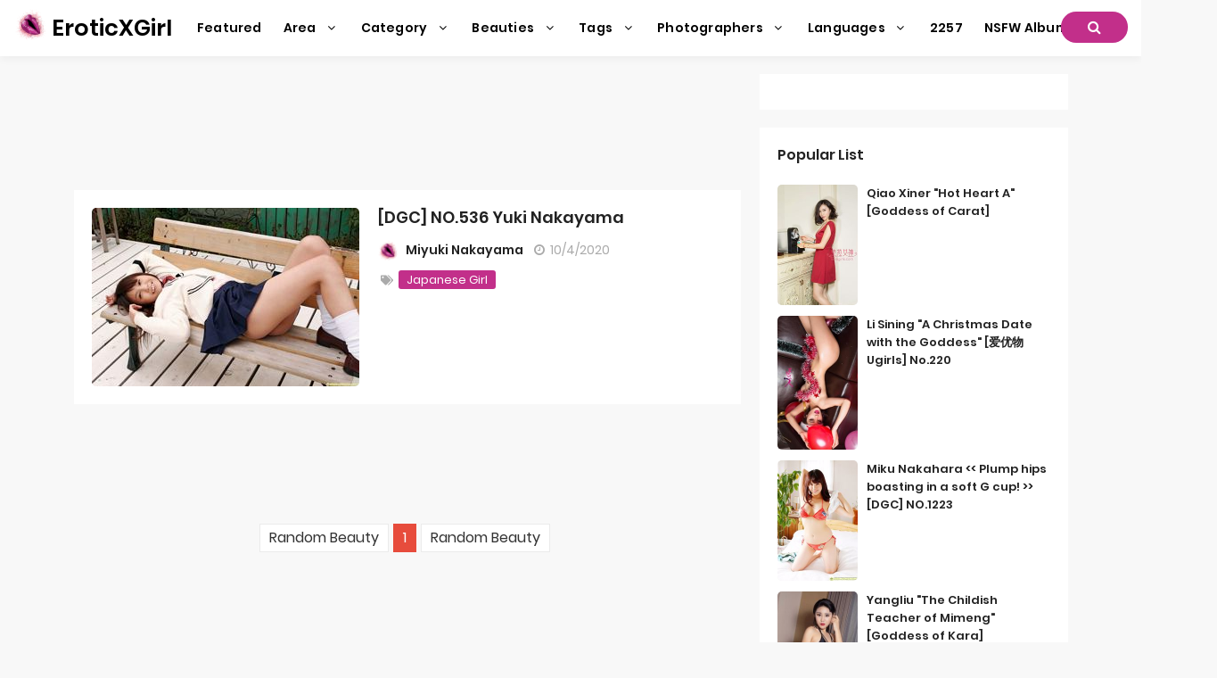

--- FILE ---
content_type: text/html; charset=utf-8
request_url: https://en.eroticxgirl.com/girl_galleries/4cpjnvu
body_size: 10384
content:


<!DOCTYPE html>
<html lang="en" prefix="og: https://ogp.me/ns#">
<head>
	<meta charset="utf-8">
		<meta name="viewport" content="width=device-width, initial-scale=1, shrink-to-fit=no">
	<meta name="theme-color" content="#ccebf6">
	<link rel="icon" href="https://res.eroticxgirl.com/eroticxgirl/favicon.ico" type="image/x-icon">
	<meta property="og:type" content="website">
	<meta property="og:site_name" content="EroticXGirl.Com">
	<title>Beauty: Miyuki Nakayama - Page 1,EroticXGirl Sexy Beauty Ultra HD Photo Album Collection</title>
        <meta property="og:title" content="Beauty: Miyuki Nakayama - Page 1,EroticXGirl Sexy Beauty Ultra HD Photo Album Collection">
	<link rel="alternate" hreflang="zh-cn" href="https://cn.eroticxgirl.com/girl_galleries/4cpjnvu"><link rel="alternate" hreflang="zh-tw" href="https://tw.eroticxgirl.com/girl_galleries/4cpjnvu"><link rel="alternate" hreflang="zh-hk" href="https://tw.eroticxgirl.com/girl_galleries/4cpjnvu"><link rel="alternate" hreflang="zh-sg" href="https://tw.eroticxgirl.com/girl_galleries/4cpjnvu"><link rel="alternate" hreflang="en" href="https://en.eroticxgirl.com/girl_galleries/4cpjnvu"><link rel="alternate" hreflang="ja" href="https://ja.eroticxgirl.com/girl_galleries/4cpjnvu"><link rel="alternate" hreflang="ko" href="https://ko.eroticxgirl.com/girl_galleries/4cpjnvu"><link rel="alternate" hreflang="ru" href="https://ru.eroticxgirl.com/girl_galleries/4cpjnvu"><link rel="alternate" hreflang="de" href="https://de.eroticxgirl.com/girl_galleries/4cpjnvu"><link rel="alternate" hreflang="fr" href="https://fr.eroticxgirl.com/girl_galleries/4cpjnvu"><link rel="alternate" hreflang="es" href="https://es.eroticxgirl.com/girl_galleries/4cpjnvu"><link rel="alternate" hreflang="pt" href="https://pt.eroticxgirl.com/girl_galleries/4cpjnvu"><link rel="alternate" hreflang="it" href="https://it.eroticxgirl.com/girl_galleries/4cpjnvu"><link rel="alternate" hreflang="nl" href="https://nl.eroticxgirl.com/girl_galleries/4cpjnvu"><link rel="alternate" hreflang="pl" href="https://pl.eroticxgirl.com/girl_galleries/4cpjnvu"><link rel="alternate" hreflang="id" href="https://id.eroticxgirl.com/girl_galleries/4cpjnvu"><link rel="alternate" hreflang="th" href="https://th.eroticxgirl.com/girl_galleries/4cpjnvu"><link rel="alternate" hreflang="vi" href="https://vi.eroticxgirl.com/girl_galleries/4cpjnvu"><link rel="alternate" hreflang="x-default" href="https://en.eroticxgirl.com/girl_galleries/4cpjnvu">
	<meta name="keywords" content="Beauty[Miyuki Nakayama],EroticXGirl Sexy Beauty Ultra HD Photo Album Collection">
	<meta name="description" content="Beauty[Miyuki Nakayama] - Page 1,EroticXGirl Sexy Beauty Ultra HD Photo Album Collection">
<meta property="og:description" content="Beauty[Miyuki Nakayama] - Page 1,EroticXGirl Sexy Beauty Ultra HD Photo Album Collection">
	<link rel="canonical" href="https://en.eroticxgirl.com/girl_galleries/4cpjnvu">
<meta property="og:url" content="https://en.eroticxgirl.com/girl_galleries/4cpjnvu">
<meta property="og:image" content="https://en.eroticxgirl.com/eroticxgirl/css/images/logo_200x200.png">
<meta property="og:image:width" content="200">
<meta property="og:image:height" content="200">
	<script type="application/ld&#x2B;json"></script>
	<base href="/">
	<!-- Global site tag (gtag.js) - Google Analytics --><script async src="https://www.googletagmanager.com/gtag/js?id=G-BNCY5M875M"></script><script>	window.dataLayer = window.dataLayer || [];	function gtag() { dataLayer.push(arguments); }	gtag('js', new Date());	gtag('config', 'G-BNCY5M875M');</script>
    <link rel="stylesheet" href="https://res.eroticxgirl.com/eroticxgirl/css/bootstrap.min.css">
    <link rel="stylesheet" href="https://res.eroticxgirl.com/eroticxgirl/lib/lightbox2/css/lightbox.min.css">
	<link rel="preconnect" href="https://fonts.googleapis.com">
	<link rel="preconnect" href="https://fonts.gstatic.com" crossorigin>
	<link href="https://fonts.googleapis.com/css2?family=Open+Sans&display=swap" rel="stylesheet">
	<link href="https://res.eroticxgirl.com/eroticxgirl/css/icomoon/style.css" rel="stylesheet">
	<link rel="stylesheet" href="https://res.eroticxgirl.com/eroticxgirl/lib/jquery-modal/jquery.modal.min.css?v=20260123055430">
	<link rel="stylesheet" href="https://res.eroticxgirl.com/eroticxgirl/components.min.css?v=20260123055430">
	<link rel="alternate" type="application/rss+xml" title="RSS Feed for eroticxgirl.com" href="https://rss.eroticxgirl.com/api/en/rss">
	<style>
		.lg-has-iframe {
			position: absolute;
			top: 0px;
			bottom: 0px;
		}

		iframe.lg-object {
			width: 400px !important;
			height: 800px !important;
			margin-top: 0px !important;
		}
	</style>
		<script defer type='text/javascript' src='//t84c3srgclc9.com/18/0f/20/180f20121305c38f0f9f85e73fa5ed08.js'></script>
</head>
<body>
	<div id="root">
		<header id="menuheady"><nav id="eroticxgirl-menu" itemscope="itemscope" itemtype="https://schema.org/WPHeader"><div class="logo"><div class="header-logo"><div class="header section" id="header" name="Logo &amp;amp; Title"><div class="widget Header" data-version="1" id="Header1"><div id="header-inner"><div class="titlewrapper"><h1 class="title"></h1><h1 class="title"><a href="https://en.eroticxgirl.com/" itemprop="url" title="EroticXGirl"><img style="width: 36px;&#xA;&#x9;&#x9;&#x9;&#x9;&#x9;&#x9;&#x9;&#x9;&#x9;&#x9;&#x9;height: 36px;&#xA;&#x9;&#x9;&#x9;&#x9;&#x9;&#x9;&#x9;&#x9;&#x9;&#x9;&#x9;top: -5px;&#xA;&#x9;&#x9;&#x9;&#x9;&#x9;&#x9;&#x9;&#x9;&#x9;&#x9;&#x9;position: relative;" src="https://en.eroticxgirl.com/eroticxgirl/css/images/logo_200x200.png">
										<span itemprop="name">EroticXGirl</span></a></h1></div>
							<div class="descriptionwrapper"><p class="description"><span>System.Func`2[System.String,System.String]</span></p></div></div></div></div></div></div>
		<div id="head-mobile"></div>
		<div class="buttonx"></div>
		<ul id="menus" style><li><a class="on-popunder" href="" itemprop="url"><span itemprop="name" style="text-transform:capitalize;">Featured</span></a></li><li class="has-sub"><span class="submenu-button"></span>
							<a href="javascript:void(0);" itemprop="url"><span itemprop="name">Area <i aria-hidden="true" class="fa fa-angle-down fa-fw"></i></span></a>
							<ul style><li><a class="on-popunder" href="/country_galleries/xbpvpij" itemprop="url"><span itemprop="name" style="text-transform:capitalize;">Japan</span></a></li><li><a class="on-popunder" href="/country_galleries/9m1930y" itemprop="url"><span itemprop="name" style="text-transform:capitalize;">Korea</span></a></li><li><a class="on-popunder" href="/country_galleries/x557z7q" itemprop="url"><span itemprop="name" style="text-transform:capitalize;">Europe and America</span></a></li><li><a class="on-popunder" href="/country_galleries/yzluuiw" itemprop="url"><span itemprop="name" style="text-transform:capitalize;">China Mainland</span></a></li><li><a class="on-popunder" href="/country_galleries/xzf28a9" itemprop="url"><span itemprop="name" style="text-transform:capitalize;">Thailand</span></a></li><li><a class="on-popunder" href="/country_galleries/94esyjx" itemprop="url"><span itemprop="name" style="text-transform:capitalize;">Taiwan</span></a></li></ul></li><li class="has-sub"><span class="submenu-button"></span>
							<a href="javascript:void(0);" itemprop="url"><span itemprop="name">Category <i aria-hidden="true" class="fa fa-angle-down fa-fw"></i></span></a>
							<ul style><li><a class="on-popunder" href="/girls" itemprop="url"><span itemprop="name" style="text-transform:capitalize;">Beauties</span></a></li><li><a class="on-popunder" href="/tags" itemprop="url"><span itemprop="name" style="text-transform:capitalize;">Tags</span></a></li><li><a class="on-popunder" href="/makers" itemprop="url"><span itemprop="name" style="text-transform:capitalize;">Photographers</span></a></li></ul></li><li class="has-sub"><span class="submenu-button"></span>
							<a href="javascript:void(0);" itemprop="url"><span itemprop="name">Beauties <i aria-hidden="true" class="fa fa-angle-down fa-fw"></i></span></a>
							<ul style><li><a class="on-popunder" href="/girl_galleries/9vepvm1" itemprop="url"><span itemprop="name" style="text-transform:capitalize;">Yang Chenchen</span></a></li><li><a class="on-popunder" href="/girl_galleries/yif5qwa" itemprop="url"><span itemprop="name" style="text-transform:capitalize;">Wang Yuan</span></a></li><li><a class="on-popunder" href="/girl_galleries/ag909pj" itemprop="url"><span itemprop="name" style="text-transform:capitalize;">Mayumi Yamanaka</span></a></li><li><a class="on-popunder" href="/girl_galleries/w6jqf8h" itemprop="url"><span itemprop="name" style="text-transform:capitalize;">Zhou Yuki</span></a></li><li><a class="on-popunder" href="/girl_galleries/xiu2mkj" itemprop="url"><span itemprop="name" style="text-transform:capitalize;">Zhou Yanxi</span></a></li><li><a class="on-popunder" href="/girl_galleries/a1sutp3" itemprop="url"><span itemprop="name" style="text-transform:capitalize;">Asami Kondo</span></a></li><li><a class="on-popunder" href="/girl_galleries/4xiee6c" itemprop="url"><span itemprop="name" style="text-transform:capitalize;">Kamimae Tsukasa</span></a></li><li><a class="on-popunder" href="/girl_galleries/w2enadt" itemprop="url"><span itemprop="name" style="text-transform:capitalize;">Shiba Shiba Booty</span></a></li><li><a class="on-popunder" href="/girl_galleries/4vzpozx" itemprop="url"><span itemprop="name" style="text-transform:capitalize;">Anju Kozuki</span></a></li><li><a class="on-popunder" href="/girl_galleries/ycfntw8" itemprop="url"><span itemprop="name" style="text-transform:capitalize;">Daji_Toxic</span></a></li><li><a class="on-popunder" href="/girls" itemprop="url"><span itemprop="name" style="text-transform:capitalize;">Load More</span></a></li></ul></li><li class="has-sub"><span class="submenu-button"></span>
							<a href="javascript:void(0);" itemprop="url"><span itemprop="name">Tags <i aria-hidden="true" class="fa fa-angle-down fa-fw"></i></span></a>
							<ul style><li><a class="on-popunder" href="/tag_galleries/95ir5z5" itemprop="url"><span itemprop="name" style="text-transform:capitalize;">within Temptation</span></a></li><li><a class="on-popunder" href="/tag_galleries/abw4g04" itemprop="url"><span itemprop="name" style="text-transform:capitalize;">Sister</span></a></li><li><a class="on-popunder" href="/tag_galleries/w02r46f" itemprop="url"><span itemprop="name" style="text-transform:capitalize;">Tender model</span></a></li><li><a class="on-popunder" href="/tag_galleries/y6posk8" itemprop="url"><span itemprop="name" style="text-transform:capitalize;">Beautiful legs</span></a></li><li><a class="on-popunder" href="/tag_galleries/y133ve8" itemprop="url"><span itemprop="name" style="text-transform:capitalize;">Sexy beauty</span></a></li><li><a class="on-popunder" href="/tag_galleries/xc7qzpl" itemprop="url"><span itemprop="name" style="text-transform:capitalize;">Beautiful breasts</span></a></li><li><a class="on-popunder" href="/tag_galleries/94jk6il" itemprop="url"><span itemprop="name" style="text-transform:capitalize;">COSPLAY</span></a></li><li><a class="on-popunder" href="/tag_galleries/4uq9zo4" itemprop="url"><span itemprop="name" style="text-transform:capitalize;">Black wire</span></a></li><li><a class="on-popunder" href="/tag_galleries/5ib8lgr" itemprop="url"><span itemprop="name" style="text-transform:capitalize;">magazine</span></a></li><li><a class="on-popunder" href="/tag_galleries/5h5nmsv" itemprop="url"><span itemprop="name" style="text-transform:capitalize;">Refreshing</span></a></li><li><a class="on-popunder" href="/tags" itemprop="url"><span itemprop="name" style="text-transform:capitalize;">Load More</span></a></li></ul></li><li class="has-sub"><span class="submenu-button"></span>
							<a href="javascript:void(0);" itemprop="url"><span itemprop="name">Photographers <i aria-hidden="true" class="fa fa-angle-down fa-fw"></i></span></a>
							<ul style><li><a class="on-popunder" href="/maker_galleries/wvrhc8g" itemprop="url"><span itemprop="name" style="text-transform:capitalize;">Showman</span></a></li><li><a class="on-popunder" href="/maker_galleries/9msydic" itemprop="url"><span itemprop="name" style="text-transform:capitalize;">Network beauty</span></a></li><li><a class="on-popunder" href="/maker_galleries/xf03uep" itemprop="url"><span itemprop="name" style="text-transform:capitalize;">Youguo circle love stunner</span></a></li><li><a class="on-popunder" href="/maker_galleries/arjr6ed" itemprop="url"><span itemprop="name" style="text-transform:capitalize;">LovePop</span></a></li><li><a class="on-popunder" href="/maker_galleries/4jti4fq" itemprop="url"><span itemprop="name" style="text-transform:capitalize;">DGC</span></a></li><li><a class="on-popunder" href="/maker_galleries/yut5gor" itemprop="url"><span itemprop="name" style="text-transform:capitalize;">Li Cabinet</span></a></li><li><a class="on-popunder" href="/maker_galleries/4tdmfeu" itemprop="url"><span itemprop="name" style="text-transform:capitalize;">Minisuka.tv</span></a></li><li><a class="on-popunder" href="/maker_galleries/wfdknbs" itemprop="url"><span itemprop="name" style="text-transform:capitalize;">RQ-STAR</span></a></li><li><a class="on-popunder" href="/maker_galleries/5dyytml" itemprop="url"><span itemprop="name" style="text-transform:capitalize;">Strange and interesting</span></a></li><li><a class="on-popunder" href="/maker_galleries/x7l40ye" itemprop="url"><span itemprop="name" style="text-transform:capitalize;">Digi-Gra</span></a></li><li><a class="on-popunder" href="/makers" itemprop="url"><span itemprop="name" style="text-transform:capitalize;">Load More</span></a></li></ul></li><li class="has-sub"><span class="submenu-button"></span>
							<a href="javascript:void(0);" itemprop="url"><span itemprop="name">Languages <i aria-hidden="true" class="fa fa-angle-down fa-fw"></i></span></a>
							<ul style><li><a class="on-popunder" href="https://cn.eroticxgirl.com/girl_galleries/4cpjnvu" itemprop="url"><span itemprop="name" style="text-transform:capitalize;">&#x7B80;&#x4F53;&#x4E2D;&#x6587;</span></a></li><li><a class="on-popunder" href="https://tw.eroticxgirl.com/girl_galleries/4cpjnvu" itemprop="url"><span itemprop="name" style="text-transform:capitalize;">&#x7E41;&#x9AD4;&#x4E2D;&#x6587;</span></a></li><li><a class="on-popunder" href="https://en.eroticxgirl.com/girl_galleries/4cpjnvu" itemprop="url"><span itemprop="name" style="text-transform:capitalize;">English</span></a></li><li><a class="on-popunder" href="https://ja.eroticxgirl.com/girl_galleries/4cpjnvu" itemprop="url"><span itemprop="name" style="text-transform:capitalize;">&#x65E5;&#x672C;&#x8A9E;</span></a></li><li><a class="on-popunder" href="https://ko.eroticxgirl.com/girl_galleries/4cpjnvu" itemprop="url"><span itemprop="name" style="text-transform:capitalize;">&#xD55C;&#xAD6D;&#xC5B4;</span></a></li><li><a class="on-popunder" href="https://id.eroticxgirl.com/girl_galleries/4cpjnvu" itemprop="url"><span itemprop="name" style="text-transform:capitalize;">Bahasa Indonesia</span></a></li><li><a class="on-popunder" href="https://th.eroticxgirl.com/girl_galleries/4cpjnvu" itemprop="url"><span itemprop="name" style="text-transform:capitalize;">&#xE44;&#xE17;&#xE22;</span></a></li><li><a class="on-popunder" href="https://vi.eroticxgirl.com/girl_galleries/4cpjnvu" itemprop="url"><span itemprop="name" style="text-transform:capitalize;">Ti&#x1EBF;ng Vi&#x1EC7;t</span></a></li><li><a class="on-popunder" href="https://ru.eroticxgirl.com/girl_galleries/4cpjnvu" itemprop="url"><span itemprop="name" style="text-transform:capitalize;">P&#x443;&#x441;&#x441;&#x43A;&#x438;&#x439;</span></a></li><li><a class="on-popunder" href="https://de.eroticxgirl.com/girl_galleries/4cpjnvu" itemprop="url"><span itemprop="name" style="text-transform:capitalize;">Deutsche</span></a></li><li><a class="on-popunder" href="https://fr.eroticxgirl.com/girl_galleries/4cpjnvu" itemprop="url"><span itemprop="name" style="text-transform:capitalize;">Fran&#xE7;ais</span></a></li><li><a class="on-popunder" href="https://es.eroticxgirl.com/girl_galleries/4cpjnvu" itemprop="url"><span itemprop="name" style="text-transform:capitalize;">Espa&#xF1;ol</span></a></li><li><a class="on-popunder" href="https://pt.eroticxgirl.com/girl_galleries/4cpjnvu" itemprop="url"><span itemprop="name" style="text-transform:capitalize;">Portugu&#xEA;s</span></a></li><li><a class="on-popunder" href="https://it.eroticxgirl.com/girl_galleries/4cpjnvu" itemprop="url"><span itemprop="name" style="text-transform:capitalize;">Italiano</span></a></li><li><a class="on-popunder" href="https://nl.eroticxgirl.com/girl_galleries/4cpjnvu" itemprop="url"><span itemprop="name" style="text-transform:capitalize;">Nederlands</span></a></li><li><a class="on-popunder" href="https://pl.eroticxgirl.com/girl_galleries/4cpjnvu" itemprop="url"><span itemprop="name" style="text-transform:capitalize;">Polskie</span></a></li></ul></li><li><a class="on-popunder" href="/l2257" itemprop="url"><span itemprop="name" style="text-transform:capitalize;">2257</span></a></li><li><a class="on-popunder" href="https://beautyxpic.com" title="NSFW Album Site" itemprop="url"><span itemprop="name" style="text-transform:capitalize;">NSFW Album Site</span></a></li></ul>
		<div class="search-icon"><a href="javascript:void(0);"><i class="fa fa-search"></i></a></div></nav>
	<input type="hidden" value="/search_erotic_galleries" id="hidSearchPath">
	<div id="search-bar"><form action="/search_erotic_galleries" id="search-form" method="get"><input id="txtSearchKey" autocomplete="off" class="query" name="q" placeholder="Search For Keywords" title="Search for:" required="required" type="search">
			<input class="search-submit" type="submit" value="Search" id="btSearch"></form></div></header>
<div class="clear"></div>
		<div id="div-vs-ads-left" style="float: left;&#xA;&#x9;&#x9;&#x9;&#x9;&#x9;&#x9;&#x9;&#x9;position: absolute;&#xA;&#x9;&#x9;&#x9;&#x9;&#x9;&#x9;&#x9;&#x9;left: calc(50% - 725px);&#xA;&#x9;&#x9;&#x9;&#x9;&#x9;&#x9;&#x9;&#x9;top: 80px;"><div style="width:160px;height:600px;margin-bottom:5px;"><script type="text/javascript">	atOptions = {		'key' : 'c86484ef2a45ac9afd7f1b49e49dad2a',		'format' : 'iframe',		'height' : 600,		'width' : 160,		'params' : {}	};	document.write('<scr' + 'ipt type="text/javascript" src="http' + (location.protocol === 'https:' ? 's' : '') + '://t84c3srgclc9.com/c86484ef2a45ac9afd7f1b49e49dad2a/invoke.js"></scr' + 'ipt>');</script></div></div>
				<div id="div-vs-ads-right" style="float: right;&#xA;&#x9;&#x9;&#x9;&#x9;&#x9;&#x9;&#x9;&#x9;position: absolute;&#xA;&#x9;&#x9;&#x9;&#x9;&#x9;&#x9;&#x9;&#x9;right: calc(50% - 725px);&#xA;&#x9;&#x9;&#x9;&#x9;&#x9;&#x9;&#x9;&#x9;top: 80px;"><div style="width:160px;height:600px;margin-bottom:5px;"><script type="text/javascript">	atOptions = {		'key' : 'c86484ef2a45ac9afd7f1b49e49dad2a',		'format' : 'iframe',		'height' : 600,		'width' : 160,		'params' : {}	};	document.write('<scr' + 'ipt type="text/javascript" src="http' + (location.protocol === 'https:' ? 's' : '') + '://t84c3srgclc9.com/c86484ef2a45ac9afd7f1b49e49dad2a/invoke.js"></scr' + 'ipt>');</script></div></div>
	
		<a name="list"></a>
<div class="sitepix" id="pagepix"><div class="site-contentpix" id="contentpix"><div class="wrapku-rep"><div class="content-area" id="primarypix" itemscope="itemscope" itemtype="https://schema.org/Blog" role="main"><div class="site-mainpix" id="mainpix" role="main"><div style="padding-left: calc(50% - 374px);margin-top:10px;margin-bottom:10px;width:100%;height:110px;" class="post-outer-ad"><script type="text/javascript">	atOptions = {		'key' : '4e37c03f0010cdfc6acce46ac5f5f74d',		'format' : 'iframe',		'height' : 90,		'width' : 728,		'params' : {}	};	document.write('<scr' + 'ipt type="text/javascript" src="http' + (location.protocol === 'https:' ? 's' : '') + '://t84c3srgclc9.com/4e37c03f0010cdfc6acce46ac5f5f74d/invoke.js"></scr' + 'ipt>');</script></div><div class="mainblogsec section" id="mainblogsec"><div class="widget Blog" data-version="1" id="Blog1"><div class="blog-posts hfeed"><div class="date-outer"><h2 class="date-header"><span></span></h2>

					<div class="date-posts"><div class="post-outer"><article class="post hentry" itemscope="itemscope" itemtype="https://schema.org/BlogPosting"><div itemprop="image" itemscope="itemscope" itemtype="https://schema.org/ImageObject"><meta content="https://img.eroticxgirl.com/4jwcwsp/5pls5bn/58wpxch/5k9rxpi/H300/3ckocxe.jpg" itemprop="url">
											<meta content="700" itemprop="width">
											<meta content="700" itemprop="height"></div>
										<div itemprop="publisher" itemscope="itemscope" itemtype="https://schema.org/Organization"><div itemprop="logo" itemscope="itemscope" itemtype="https://schema.org/ImageObject"><meta content="https://en.eroticxgirl.com/eroticxgirl/css/images/logo_200x200.png" itemprop="url">
												<meta content="320" itemprop="width">
												<meta content="320" itemprop="height"></div>
											<meta content="BunnyXGirl" itemprop="name"></div>
										<div itemtype="https://schema.org/WebPage" itemprop="mainEntityOfPage" itemscope="itemscope"></div>
										<div class="post-body entry-content" id="animated-thumbnail" itemprop="articleBody"><div class="post-thumbnail"><a class="on-popunder" href="https://en.eroticxgirl.com/erotic_gallery/4ksdnjzqlw" title="[DGC] NO.536 Yuki Nakayama"><span class="loop-layer"></span>
															<img width="230" height="175" src="https://img.eroticxgirl.com/4jwcwsp/5pls5bn/58wpxch/5k9rxpi/H300/3ckocxe.jpg" data-src="https://img.eroticxgirl.com/4jwcwsp/5pls5bn/58wpxch/5k9rxpi/H300/3ckocxe.jpg" alt="[DGC] NO.536 Yuki Nakayama" title="[DGC] NO.536 Yuki Nakayama" original="https://img.eroticxgirl.com/4jwcwsp/5pls5bn/58wpxch/5k9rxpi/H300/3ckocxe.jpg" style class="lazyloaded"></a></div>
											<h2 class="post-title entry-title" itemprop="name headline" title="[DGC] NO.536 Yuki Nakayama"><a class="on-popunder" href="https://en.eroticxgirl.com/erotic_gallery/4ksdnjzqlw" title="[DGC] NO.536 Yuki Nakayama">[DGC] NO.536 Yuki Nakayama</a></h2>
											<div class="postmeta-primarypix"><span class="post-author vcard"><img class="photo-wrap" itemprop="image" src="https://en.eroticxgirl.com/eroticxgirl/css/images/logo_200x200.png" original="https://en.eroticxgirl.com/eroticxgirl/css/images/logo_200x200.png" style>
													<span class="fn" itemprop="author" itemscope="itemscope" itemtype="https://schema.org/Person"><meta content="https://en.eroticxgirl.com/girl_galleries/4cpjnvu" itemprop="url">
														<a class="g-profile" href="https://en.eroticxgirl.com/girl_galleries/4cpjnvu" rel="author" title="author profile"><span itemprop="name">Miyuki Nakayama</span></a></span></span>
												&nbsp;&nbsp;

												<i class="fa fa-clock-o"></i>
												<meta content="https://en.eroticxgirl.com/erotic_gallery/4ksdnjzqlw" itemprop="url">
												<span itemprop="dateModified"><a class="timestamp-link on-popunder" href="https://en.eroticxgirl.com/erotic_gallery/4ksdnjzqlw" rel="bookmark" title="permanent link"><span class="published updated" itemprop="datePublished" title="1:14:31&#x202F;PM">10/4/2020</span></a></span>

												&nbsp;&nbsp;

</div>
											<div class="post-header-line-1"></div>
											<div itemprop="description articleBody"><div id="summary_0"><div class="snippets"><img style="margin-right: 10px;&#xA;&#x9;&#x9;&#x9;&#x9;&#x9;&#x9;&#x9;&#x9;&#x9;&#x9;&#x9;&#x9;&#x9;&#x9;&#x9;&#x9;&#x9;width: 14px;&#xA;&#x9;&#x9;&#x9;&#x9;&#x9;&#x9;&#x9;&#x9;&#x9;&#x9;&#x9;&#x9;&#x9;&#x9;&#x9;&#x9;&#x9;height: 14px;&#xA;&#x9;&#x9;&#x9;&#x9;&#x9;&#x9;&#x9;&#x9;&#x9;&#x9;&#x9;&#x9;&#x9;&#x9;&#x9;&#x9;&#x9;position: relative;&#xA;&#x9;&#x9;&#x9;&#x9;&#x9;&#x9;&#x9;&#x9;&#x9;&#x9;&#x9;&#x9;&#x9;&#x9;&#x9;&#x9;&#x9;float: left;&#xA;&#x9;&#x9;&#x9;&#x9;&#x9;&#x9;&#x9;&#x9;&#x9;&#x9;&#x9;&#x9;&#x9;&#x9;&#x9;&#x9;&#x9;top: 4px;&#xA;&#x9;&#x9;&#x9;&#x9;&#x9;&#x9;&#x9;&#x9;&#x9;&#x9;&#x9;&#x9;&#x9;&#x9;&#x9;&#x9;&#x9;left: 4px;" src="https://res.eroticxgirl.com/eroticxgirl/css/images/tags-solid-gray.svg"><span class="label-size label-size-1"><a class="on-popunder" dir="ltr" href="/tag_galleries/avglqqe">Japanese girl</a></span></div></div></div>
											<div class="clear"></div></div>
										<div class="entry-content-botpix"></div></article>
									<div class="clear"></div></div></div></div></div>
			<div class="clear"></div>

			<div></div>

			<div id="page_704853260aa3e3e8694d2a3f90f9c68c7e4ebf7d"><div style="text-align:center;width:100%;height:100px;"><script type="text/javascript">	atOptions = {		'key' : '7e9d5157a638e1ef5fbefbcf52d2d639',		'format' : 'iframe',		'height' : 90,		'width' : 728,		'params' : {}	};	document.write('<scr' + 'ipt type="text/javascript" src="http' + (location.protocol === 'https:' ? 's' : '') + '://t84c3srgclc9.com/7e9d5157a638e1ef5fbefbcf52d2d639/invoke.js"></scr' + 'ipt>');</script></div><div class="row justify-content-center"><div class="pgz-pagination" role="navigation"><div class="nav-links"><a class="on-popunder prev page-numbers" href="https://en.eroticxgirl.com/erotic_gallery/y0kww34dy6">Random Beauty</a><span aria-current="page" class="page-numbers current">1</span><a class="on-popunder next page-numbers" href="https://en.eroticxgirl.com/erotic_gallery/y0kww34dy6">Random Beauty</a></div></div></div><div style="text-align:center;width:100%;height:100px;"><script type="text/javascript">	atOptions = {		'key' : '7e9d5157a638e1ef5fbefbcf52d2d639',		'format' : 'iframe',		'height' : 90,		'width' : 728,		'params' : {}	};	document.write('<scr' + 'ipt type="text/javascript" src="http' + (location.protocol === 'https:' ? 's' : '') + '://t84c3srgclc9.com/7e9d5157a638e1ef5fbefbcf52d2d639/invoke.js"></scr' + 'ipt>');</script></div></div>
			<div class="clear"></div>
			<div class="blog-feeds"></div></div></div></div></div>
			<div class="widget-areapix sidebar-widget-area" id="secondarypix" itemscope="itemscope" itemtype="https://schema.org/WPSideBar" role="complementary" style="position: relative; overflow: visible; box-sizing: border-box; min-height: 1px;"><div class="theiaStickySidebar" style="padding-top: 0px; padding-bottom: 1px; position: static; top: 80px; left: 976.178px;"><div class="sidebar section" id="sidebartop"><div class="widget HTML" data-version="1" id="HTML101"><div class="widget-content"><div class="html_content"><masonryvideoad adindex="0"></masonryvideoad></div></div></div>

			<div class="widget PopularPosts" data-version="1" id="PopularPosts-Popular"><h2>Popular List</h2>
		<div class="widget-content popular-posts"><ul><li><div class="item-thumbnail-only"><div class="item-thumbnail" style="width: 90px;float: left;"><a class="on-popunder" href="/erotic_gallery/5gcql82h2d" title="Qiao Xiner &quot;Hot Heart A&quot; [Goddess of Carat]"><img alt="Qiao Xiner &quot;Hot Heart A&quot; [Goddess of Carat]" src="https://img.eroticxgirl.com/6imhhs2/4j0ypkz/3joxrie/3d8nmau/180/5sxm80e.jpg" data-src="https://img.eroticxgirl.com/6imhhs2/4j0ypkz/3joxrie/3d8nmau/180/5sxm80e.jpg" title="Qiao Xiner &quot;Hot Heart A&quot; [Goddess of Carat]" original="https://img.eroticxgirl.com/6imhhs2/4j0ypkz/3joxrie/3d8nmau/180/5sxm80e.jpg" style class="lazyloaded"></a></div>
							<div class="item-title"><a class="on-popunder" href="/erotic_gallery/5gcql82h2d" title="Qiao Xiner &quot;Hot Heart A&quot; [Goddess of Carat]">Qiao Xiner &quot;Hot Heart A&quot; [Goddess of Carat]</a></div></div>
						<div class="clear"></div></li><li><div class="item-thumbnail-only"><div class="item-thumbnail" style="width: 90px;float: left;"><a class="on-popunder" href="/erotic_gallery/5mvf3whait" title="Li Sining &quot;A Christmas Date with the Goddess&quot; [&#x7231;&#x4F18;&#x7269;Ugirls] No.220"><img alt="Li Sining &quot;A Christmas Date with the Goddess&quot; [&#x7231;&#x4F18;&#x7269;Ugirls] No.220" src="https://img.eroticxgirl.com/6imhhs2/4btqhyw/1sw3e6o/3gcbq2f/180/591pyx7.jpg" data-src="https://img.eroticxgirl.com/6imhhs2/4btqhyw/1sw3e6o/3gcbq2f/180/591pyx7.jpg" title="Li Sining &quot;A Christmas Date with the Goddess&quot; [&#x7231;&#x4F18;&#x7269;Ugirls] No.220" original="https://img.eroticxgirl.com/6imhhs2/4btqhyw/1sw3e6o/3gcbq2f/180/591pyx7.jpg" style class="lazyloaded"></a></div>
							<div class="item-title"><a class="on-popunder" href="/erotic_gallery/5mvf3whait" title="Li Sining &quot;A Christmas Date with the Goddess&quot; [&#x7231;&#x4F18;&#x7269;Ugirls] No.220">Li Sining &quot;A Christmas Date with the Goddess&quot; [&#x7231;&#x4F18;&#x7269;Ugirls] No.220</a></div></div>
						<div class="clear"></div></li><li><div class="item-thumbnail-only"><div class="item-thumbnail" style="width: 90px;float: left;"><a class="on-popunder" href="/erotic_gallery/4wvsnvda5j" title="Miku Nakahara &lt;&lt; Plump hips boasting in a soft G cup! &gt;&gt; [DGC] NO.1223"><img alt="Miku Nakahara &lt;&lt; Plump hips boasting in a soft G cup! &gt;&gt; [DGC] NO.1223" src="https://img.eroticxgirl.com/4jwcwsp/5pls5bn/142toby/52c9xcr/180/6aq6zol.jpg" data-src="https://img.eroticxgirl.com/4jwcwsp/5pls5bn/142toby/52c9xcr/180/6aq6zol.jpg" title="Miku Nakahara &lt;&lt; Plump hips boasting in a soft G cup! &gt;&gt; [DGC] NO.1223" original="https://img.eroticxgirl.com/4jwcwsp/5pls5bn/142toby/52c9xcr/180/6aq6zol.jpg" style class="lazyloaded"></a></div>
							<div class="item-title"><a class="on-popunder" href="/erotic_gallery/4wvsnvda5j" title="Miku Nakahara &lt;&lt; Plump hips boasting in a soft G cup! &gt;&gt; [DGC] NO.1223">Miku Nakahara &lt;&lt; Plump hips boasting in a soft G cup! &gt;&gt; [DGC] NO.1223</a></div></div>
						<div class="clear"></div></li><li><div class="item-thumbnail-only"><div class="item-thumbnail" style="width: 90px;float: left;"><a class="on-popunder" href="/erotic_gallery/wt0uoaoh5z" title="Yangliu &quot;The Childish Teacher of Mimeng&quot; [Goddess of Kara]"><img alt="Yangliu &quot;The Childish Teacher of Mimeng&quot; [Goddess of Kara]" src="https://img.eroticxgirl.com/6imhhs2/4j0ypkz/1i4uofc/2lth010/180/3rvypvb.jpg" data-src="https://img.eroticxgirl.com/6imhhs2/4j0ypkz/1i4uofc/2lth010/180/3rvypvb.jpg" title="Yangliu &quot;The Childish Teacher of Mimeng&quot; [Goddess of Kara]" original="https://img.eroticxgirl.com/6imhhs2/4j0ypkz/1i4uofc/2lth010/180/3rvypvb.jpg" style class="lazyloaded"></a></div>
							<div class="item-title"><a class="on-popunder" href="/erotic_gallery/wt0uoaoh5z" title="Yangliu &quot;The Childish Teacher of Mimeng&quot; [Goddess of Kara]">Yangliu &quot;The Childish Teacher of Mimeng&quot; [Goddess of Kara]</a></div></div>
						<div class="clear"></div></li><li><div class="item-thumbnail-only"><div class="item-thumbnail" style="width: 90px;float: left;"><a class="on-popunder" href="/erotic_gallery/fz1qocrxc7" title="[DGC] NO.167 Himeko Sakuragawa &#x685C;&#x5DDD;&#x3072;&#x3081;&#x3053;"><img alt="[DGC] NO.167 Himeko Sakuragawa &#x685C;&#x5DDD;&#x3072;&#x3081;&#x3053;" src="https://img.eroticxgirl.com/4jwcwsp/5pls5bn/2yzrcpr/bivn08e/180/5w7bs0x.jpg" data-src="https://img.eroticxgirl.com/4jwcwsp/5pls5bn/2yzrcpr/bivn08e/180/5w7bs0x.jpg" title="[DGC] NO.167 Himeko Sakuragawa &#x685C;&#x5DDD;&#x3072;&#x3081;&#x3053;" original="https://img.eroticxgirl.com/4jwcwsp/5pls5bn/2yzrcpr/bivn08e/180/5w7bs0x.jpg" style class="lazyloaded"></a></div>
							<div class="item-title"><a class="on-popunder" href="/erotic_gallery/fz1qocrxc7" title="[DGC] NO.167 Himeko Sakuragawa &#x685C;&#x5DDD;&#x3072;&#x3081;&#x3053;">[DGC] NO.167 Himeko Sakuragawa &#x685C;&#x5DDD;&#x3072;&#x3081;&#x3053;</a></div></div>
						<div class="clear"></div></li><li><div class="item-thumbnail-only"><div class="item-thumbnail" style="width: 90px;float: left;"><a class="on-popunder" href="/erotic_gallery/x5u9wkrnms" title="Silk Foot Blogger Elk_Monroe 2020.02.09 Lace"><img alt="Silk Foot Blogger Elk_Monroe 2020.02.09 Lace" src="https://img.eroticxgirl.com/4jwcwsp/7g96rs8/3ihakqi/43h72kexg9/180/6gkjhhf.jpg" data-src="https://img.eroticxgirl.com/4jwcwsp/7g96rs8/3ihakqi/43h72kexg9/180/6gkjhhf.jpg" title="Silk Foot Blogger Elk_Monroe 2020.02.09 Lace" original="https://img.eroticxgirl.com/4jwcwsp/7g96rs8/3ihakqi/43h72kexg9/180/6gkjhhf.jpg" style class="lazyloaded"></a></div>
							<div class="item-title"><a class="on-popunder" href="/erotic_gallery/x5u9wkrnms" title="Silk Foot Blogger Elk_Monroe 2020.02.09 Lace">Silk Foot Blogger Elk_Monroe 2020.02.09 Lace</a></div></div>
						<div class="clear"></div></li></ul></div></div>

			<div class="widget HTML" data-version="1" id="HTML102"><div class="widget-content"><div class="html_content"><masonryvideoad adindex="1"></masonryvideoad></div></div></div>


			<div class="widget Label" data-version="1" id="Label-TagList"><h2>Tag</h2>
	<div class="widget-content cloud-label-widget-content"><span class="label-size label-size-1"><a class="on-popunder" href="/tag_galleries/95ir5z5" title="within Temptation">within Temptation</a></span><span class="label-size label-size-1"><a class="on-popunder" href="/tag_galleries/abw4g04" title="Sister">Sister</a></span><span class="label-size label-size-1"><a class="on-popunder" href="/tag_galleries/w02r46f" title="Tender model">Tender model</a></span><span class="label-size label-size-1"><a class="on-popunder" href="/tag_galleries/y6posk8" title="Beautiful legs">Beautiful legs</a></span><span class="label-size label-size-1"><a class="on-popunder" href="/tag_galleries/y133ve8" title="Sexy beauty">Sexy beauty</a></span><span class="label-size label-size-1"><a class="on-popunder" href="/tag_galleries/xc7qzpl" title="Beautiful breasts">Beautiful breasts</a></span><span class="label-size label-size-1"><a class="on-popunder" href="/tag_galleries/94jk6il" title="COSPLAY">COSPLAY</a></span><span class="label-size label-size-1"><a class="on-popunder" href="/tag_galleries/4uq9zo4" title="Black wire">Black wire</a></span><span class="label-size label-size-1"><a class="on-popunder" href="/tag_galleries/5ib8lgr" title="magazine">magazine</a></span><span class="label-size label-size-1"><a class="on-popunder" href="/tag_galleries/5h5nmsv" title="Refreshing">Refreshing</a></span><span class="label-size label-size-1"><a class="on-popunder" href="/tags" title="Load More">Load More</a></span></div></div>
			<div class="widget HTML" data-version="1" id="HTML103"><div class="widget-content"><div class="html_content"><masonryvideoad adindex="2"></masonryvideoad></div></div></div>

			<div class="widget Label" data-version="1" id="Label-ModelList"><h2>Beauty</h2>
	<div class="widget-content cloud-label-widget-content"><span class="label-size label-size-1"><a class="on-popunder" href="/girl_galleries/9vepvm1" title="Yang Chenchen">Yang Chenchen</a></span><span class="label-size label-size-1"><a class="on-popunder" href="/girl_galleries/yif5qwa" title="Wang Yuan">Wang Yuan</a></span><span class="label-size label-size-1"><a class="on-popunder" href="/girl_galleries/ag909pj" title="Mayumi Yamanaka">Mayumi Yamanaka</a></span><span class="label-size label-size-1"><a class="on-popunder" href="/girl_galleries/w6jqf8h" title="Zhou Yuki">Zhou Yuki</a></span><span class="label-size label-size-1"><a class="on-popunder" href="/girl_galleries/xiu2mkj" title="Zhou Yanxi">Zhou Yanxi</a></span><span class="label-size label-size-1"><a class="on-popunder" href="/girl_galleries/a1sutp3" title="Asami Kondo">Asami Kondo</a></span><span class="label-size label-size-1"><a class="on-popunder" href="/girl_galleries/4xiee6c" title="Kamimae Tsukasa">Kamimae Tsukasa</a></span><span class="label-size label-size-1"><a class="on-popunder" href="/girl_galleries/w2enadt" title="Shiba Shiba Booty">Shiba Shiba Booty</a></span><span class="label-size label-size-1"><a class="on-popunder" href="/girl_galleries/4vzpozx" title="Anju Kozuki">Anju Kozuki</a></span><span class="label-size label-size-1"><a class="on-popunder" href="/girl_galleries/ycfntw8" title="Daji_Toxic">Daji_Toxic</a></span><span class="label-size label-size-1"><a class="on-popunder" href="/girls" title="Load More">Load More</a></span></div></div>
			<div class="widget HTML" data-version="1" id="HTML104"><div class="widget-content"><div class="html_content"><masonryvideoad adindex="3"></masonryvideoad></div></div></div>

			<div class="widget Label" data-version="1" id="Label-CompanyList"><h2>Photographer</h2>
	<div class="widget-content cloud-label-widget-content"><span class="label-size label-size-1"><a class="on-popunder" href="/maker_galleries/wvrhc8g" title="Showman">Showman</a></span><span class="label-size label-size-1"><a class="on-popunder" href="/maker_galleries/9msydic" title="Network beauty">Network beauty</a></span><span class="label-size label-size-1"><a class="on-popunder" href="/maker_galleries/xf03uep" title="Youguo circle love stunner">Youguo circle love stunner</a></span><span class="label-size label-size-1"><a class="on-popunder" href="/maker_galleries/arjr6ed" title="LovePop">LovePop</a></span><span class="label-size label-size-1"><a class="on-popunder" href="/maker_galleries/4jti4fq" title="DGC">DGC</a></span><span class="label-size label-size-1"><a class="on-popunder" href="/maker_galleries/yut5gor" title="Li Cabinet">Li Cabinet</a></span><span class="label-size label-size-1"><a class="on-popunder" href="/maker_galleries/4tdmfeu" title="Minisuka.tv">Minisuka.tv</a></span><span class="label-size label-size-1"><a class="on-popunder" href="/maker_galleries/wfdknbs" title="RQ-STAR">RQ-STAR</a></span><span class="label-size label-size-1"><a class="on-popunder" href="/maker_galleries/5dyytml" title="Strange and interesting">Strange and interesting</a></span><span class="label-size label-size-1"><a class="on-popunder" href="/maker_galleries/x7l40ye" title="Digi-Gra">Digi-Gra</a></span><span class="label-size label-size-1"><a class="on-popunder" href="/makers" title="Load More">Load More</a></span></div></div>
			<div class="widget HTML" data-version="1" id="HTML105"><div class="widget-content"><div class="html_content"><masonryvideoad adindex="4"></masonryvideoad></div></div></div>


			<div class="widget PopularPosts" data-version="1" id="PopularPosts-Related"><h2>You May Also Like</h2>
		<div class="widget-content popular-posts"><ul><li><div class="item-thumbnail-only"><div class="item-thumbnail" style="width: 90px;float: left;"><a class="on-popunder" href="/erotic_gallery/yuy6pyrl6t" title="&#x3057;&#x3065;&#x304B; Shizuka Part 2 [Minisuka.tv]"><img alt="&#x3057;&#x3065;&#x304B; Shizuka Part 2 [Minisuka.tv]" src="https://img.eroticxgirl.com/4jwcwsp/5lrgbyh/34oa0dh/6h6zw6e/180/ijgcqp5.jpg" data-src="https://img.eroticxgirl.com/4jwcwsp/5lrgbyh/34oa0dh/6h6zw6e/180/ijgcqp5.jpg" title="&#x3057;&#x3065;&#x304B; Shizuka Part 2 [Minisuka.tv]" original="https://img.eroticxgirl.com/4jwcwsp/5lrgbyh/34oa0dh/6h6zw6e/180/ijgcqp5.jpg" style class="lazyloaded"></a></div>
							<div class="item-title"><a class="on-popunder" href="/erotic_gallery/yuy6pyrl6t" title="&#x3057;&#x3065;&#x304B; Shizuka Part 2 [Minisuka.tv]">&#x3057;&#x3065;&#x304B; Shizuka Part 2 [Minisuka.tv]</a></div></div>
						<div class="clear"></div></li><li><div class="item-thumbnail-only"><div class="item-thumbnail" style="width: 90px;float: left;"><a class="on-popunder" href="/erotic_gallery/a9am2h6ayb" title="Mana --bfaa_019_002 [Girlz-High]"><img alt="Mana --bfaa_019_002 [Girlz-High]" src="https://img.eroticxgirl.com/4jwcwsp/32imu2n/3o3me88/171gufz/180/4f91x6f.jpg" data-src="https://img.eroticxgirl.com/4jwcwsp/32imu2n/3o3me88/171gufz/180/4f91x6f.jpg" title="Mana --bfaa_019_002 [Girlz-High]" original="https://img.eroticxgirl.com/4jwcwsp/32imu2n/3o3me88/171gufz/180/4f91x6f.jpg" style class="lazyloaded"></a></div>
							<div class="item-title"><a class="on-popunder" href="/erotic_gallery/a9am2h6ayb" title="Mana --bfaa_019_002 [Girlz-High]">Mana --bfaa_019_002 [Girlz-High]</a></div></div>
						<div class="clear"></div></li><li><div class="item-thumbnail-only"><div class="item-thumbnail" style="width: 90px;float: left;"><a class="on-popunder" href="/erotic_gallery/wolzkfs0wh" title="[&#x7231;&#x5C24;&#x7269;Ugirls] No.2307 Yuzu, love your mood"><img alt="[&#x7231;&#x5C24;&#x7269;Ugirls] No.2307 Yuzu, love your mood" src="https://img.eroticxgirl.com/6imhhs2/2cef8ad/466uvgz/20mikb9t2f/180/5h68xow.jpg" data-src="https://img.eroticxgirl.com/6imhhs2/2cef8ad/466uvgz/20mikb9t2f/180/5h68xow.jpg" title="[&#x7231;&#x5C24;&#x7269;Ugirls] No.2307 Yuzu, love your mood" original="https://img.eroticxgirl.com/6imhhs2/2cef8ad/466uvgz/20mikb9t2f/180/5h68xow.jpg" style class="lazyloaded"></a></div>
							<div class="item-title"><a class="on-popunder" href="/erotic_gallery/wolzkfs0wh" title="[&#x7231;&#x5C24;&#x7269;Ugirls] No.2307 Yuzu, love your mood">[&#x7231;&#x5C24;&#x7269;Ugirls] No.2307 Yuzu, love your mood</a></div></div>
						<div class="clear"></div></li><li><div class="item-thumbnail-only"><div class="item-thumbnail" style="width: 90px;float: left;"><a class="on-popunder" href="/erotic_gallery/akb1t7hva7" title="Katagiri &#x3048;&#x308A;&#x308A;&#x304B;/&#x6708;&#x5CF6;&#x306A;&#x306A;&#x3053;&#x300A;Real&#x300B; [Graphis] Gals"><img alt="Katagiri &#x3048;&#x308A;&#x308A;&#x304B;/&#x6708;&#x5CF6;&#x306A;&#x306A;&#x3053;&#x300A;Real&#x300B; [Graphis] Gals" src="https://img.eroticxgirl.com/4jwcwsp/5v56vzt/5mplxex/1kjvlof/180/5bec3bb.jpg" data-src="https://img.eroticxgirl.com/4jwcwsp/5v56vzt/5mplxex/1kjvlof/180/5bec3bb.jpg" title="Katagiri &#x3048;&#x308A;&#x308A;&#x304B;/&#x6708;&#x5CF6;&#x306A;&#x306A;&#x3053;&#x300A;Real&#x300B; [Graphis] Gals" original="https://img.eroticxgirl.com/4jwcwsp/5v56vzt/5mplxex/1kjvlof/180/5bec3bb.jpg" style class="lazyloaded"></a></div>
							<div class="item-title"><a class="on-popunder" href="/erotic_gallery/akb1t7hva7" title="Katagiri &#x3048;&#x308A;&#x308A;&#x304B;/&#x6708;&#x5CF6;&#x306A;&#x306A;&#x3053;&#x300A;Real&#x300B; [Graphis] Gals">Katagiri &#x3048;&#x308A;&#x308A;&#x304B;/&#x6708;&#x5CF6;&#x306A;&#x306A;&#x3053;&#x300A;Real&#x300B; [Graphis] Gals</a></div></div>
						<div class="clear"></div></li><li><div class="item-thumbnail-only"><div class="item-thumbnail" style="width: 90px;float: left;"><a class="on-popunder" href="/erotic_gallery/5luv6sdmdp" title="[Meow Sugar Movie] VOL.406 Xiaolu Sake Pink Skirt B&amp;B"><img alt="[Meow Sugar Movie] VOL.406 Xiaolu Sake Pink Skirt B&amp;B" src="https://img.eroticxgirl.com/4jwcwsp/7g96rs8/25rul4e/3mhcz9rgrw/180/2q5r61r.jpg" data-src="https://img.eroticxgirl.com/4jwcwsp/7g96rs8/25rul4e/3mhcz9rgrw/180/2q5r61r.jpg" title="[Meow Sugar Movie] VOL.406 Xiaolu Sake Pink Skirt B&amp;B" original="https://img.eroticxgirl.com/4jwcwsp/7g96rs8/25rul4e/3mhcz9rgrw/180/2q5r61r.jpg" style class="lazyloaded"></a></div>
							<div class="item-title"><a class="on-popunder" href="/erotic_gallery/5luv6sdmdp" title="[Meow Sugar Movie] VOL.406 Xiaolu Sake Pink Skirt B&amp;B">[Meow Sugar Movie] VOL.406 Xiaolu Sake Pink Skirt B&amp;B</a></div></div>
						<div class="clear"></div></li><li><div class="item-thumbnail-only"><div class="item-thumbnail" style="width: 90px;float: left;"><a class="on-popunder" href="/erotic_gallery/x794lb7occ" title="Chen Yujie Kitty &quot;Too Sexy! "><img alt="Chen Yujie Kitty &quot;Too Sexy! " src="https://img.eroticxgirl.com/75y96p4/55u3211/1dqt5mx/4o75mjo/180/7acl5ok.jpg" data-src="https://img.eroticxgirl.com/75y96p4/55u3211/1dqt5mx/4o75mjo/180/7acl5ok.jpg" title="Chen Yujie Kitty &quot;Too Sexy! " original="https://img.eroticxgirl.com/75y96p4/55u3211/1dqt5mx/4o75mjo/180/7acl5ok.jpg" style class="lazyloaded"></a></div>
							<div class="item-title"><a class="on-popunder" href="/erotic_gallery/x794lb7occ" title="Chen Yujie Kitty &quot;Too Sexy! ">Chen Yujie Kitty &quot;Too Sexy! </a></div></div>
						<div class="clear"></div></li></ul></div></div>

			<div class="widget HTML" data-version="1" id="HTML106"><div class="widget-content"><div class="html_content"><masonryvideoad adindex="5"></masonryvideoad></div></div></div></div></div></div></div>
		<div class="clear"></div>


		<div class="recent-wid" id="recent-wid"><div class="recent-sec section" id="recent-sec2"><div style="padding-left: calc(50% - 374px);margin-top:10px;margin-bottom:10px;width:100%;height:110px;" class="post-outer-ad"><script type="text/javascript">	atOptions = {		'key' : '4e37c03f0010cdfc6acce46ac5f5f74d',		'format' : 'iframe',		'height' : 90,		'width' : 728,		'params' : {}	};	document.write('<scr' + 'ipt type="text/javascript" src="http' + (location.protocol === 'https:' ? 's' : '') + '://t84c3srgclc9.com/4e37c03f0010cdfc6acce46ac5f5f74d/invoke.js"></scr' + 'ipt>');</script></div><div class="widget HTML recentbylabel recent-block" data-version="1" id="HTML50_Tag_xc7qzpl_1"><div class="box-title"><h2 class="title" style="text-transform:capitalize;"><a class="on-popunder" href="/tag_galleries/xc7qzpl" title="Beautiful breasts">Beautiful breasts</a></h2>
			<a class="more-link on-popunder" href="/tags" title="Show all posts">
				More <i class="fa fa-angle-right"></i></a></div>
		<div class="layout-content"><ul><li><a class="recent-thumb on-popunder" href="https://en.eroticxgirl.com/erotic_gallery/4mkme81z10" style="height:200px;background:url(https://img.eroticxgirl.com/4jwcwsp/7jwqngw/1rjd3lk/5gkgyav/H300/3h78vxm.jpg) no-repeat center center;background-size: cover"></a>
						<div class="recent-content"><h3 class="recent-title"><a class="on-popunder" href="https://en.eroticxgirl.com/erotic_gallery/4mkme81z10">[Sabra.net] Strictly Girls Fumina Suzuki Suzuki Suzuki</a></h3>
							<a class="on-popunder" href="https://en.eroticxgirl.com/girl_galleries/adbg5tk" title="Fumina Suzuki"><span class="recent-author">Fumina Suzuki</span></a>
							<span class="timeago recent-date">10/1/2020</span></div>
						<div class="clear"></div></li><li><a class="recent-thumb on-popunder" href="https://en.eroticxgirl.com/erotic_gallery/xyux0imbqd" style="height:200px;background:url(https://img.eroticxgirl.com/6imhhs2/3x5xzl1/7cywcgv/46h4tsg/H300/2n8hlxy.jpg) no-repeat center center;background-size: cover"></a>
						<div class="recent-content"><h3 class="recent-title"><a class="on-popunder" href="https://en.eroticxgirl.com/erotic_gallery/xyux0imbqd">Zhao Weiyi &quot;Youth, Beauty and Beauty&quot; [Push Girl TuiGirl] No.051</a></h3>
							<a class="on-popunder" href="https://en.eroticxgirl.com/girl_galleries/9vepvm1" title="Yang Chenchen"><span class="recent-author">Yang Chenchen</span></a>
							<span class="timeago recent-date">9/30/2020</span></div>
						<div class="clear"></div></li><li><a class="recent-thumb on-popunder" href="https://en.eroticxgirl.com/erotic_gallery/9mqb5fa52f" style="height:200px;background:url(https://img.eroticxgirl.com/4jwcwsp/7jwqngw/44lz8h0/7gnj3b1/H300/4m8eolw.jpg) no-repeat center center;background-size: cover"></a>
						<div class="recent-content"><h3 class="recent-title"><a class="on-popunder" href="https://en.eroticxgirl.com/erotic_gallery/9mqb5fa52f">RaMu&#xFF06;JOY part1~part3 [Sabra.net] Cover Girl</a></h3>
							<a class="on-popunder" href="https://en.eroticxgirl.com/girl_galleries/xxt6cuo" title="RaMu"><span class="recent-author">RaMu</span></a>
							<span class="timeago recent-date">9/30/2020</span></div>
						<div class="clear"></div></li><li><a class="recent-thumb on-popunder" href="https://en.eroticxgirl.com/erotic_gallery/wrsd8avzbn" style="height:200px;background:url(https://img.eroticxgirl.com/6imhhs2/3x5xzl1/53mz1uq/2e9ra1c/H300/4nyja8y.jpg) no-repeat center center;background-size: cover"></a>
						<div class="recent-content"><h3 class="recent-title"><a class="on-popunder" href="https://en.eroticxgirl.com/erotic_gallery/wrsd8avzbn">coco cocoa [Ugirls] U287</a></h3>
							<a class="on-popunder" href="https://en.eroticxgirl.com/girl_galleries/45l6a23" title="COCO Cocoa"><span class="recent-author">COCO Cocoa</span></a>
							<span class="timeago recent-date">10/2/2020</span></div>
						<div class="clear"></div></li><li><a class="recent-thumb on-popunder" href="https://en.eroticxgirl.com/erotic_gallery/989jc14b9w" style="height:200px;background:url(https://img.eroticxgirl.com/4jwcwsp/199uhkc/4iedh4a/7a7p8v5/H300/66sef2d.jpg) no-repeat center center;background-size: cover"></a>
						<div class="recent-content"><h3 class="recent-title"><a class="on-popunder" href="https://en.eroticxgirl.com/erotic_gallery/989jc14b9w">[4K-STAR] NO.00223 Yeyue &#x3086;&#x3081;/Ye Yuemeng Lace pajamas</a></h3>
							<a class="on-popunder" href="https://en.eroticxgirl.com/girl_galleries/xzrgux8" title="Akira Kanotsuki"><span class="recent-author">Akira Kanotsuki</span></a>
							<span class="timeago recent-date">9/29/2020</span></div>
						<div class="clear"></div></li><li><a class="recent-thumb on-popunder" href="https://en.eroticxgirl.com/erotic_gallery/5xjya1io3t" style="height:200px;background:url(https://img.eroticxgirl.com/6imhhs2/2cef8ad/1ew5sb8/34p61vs/H300/74yko5g.jpg) no-repeat center center;background-size: cover"></a>
						<div class="recent-content"><h3 class="recent-title"><a class="on-popunder" href="https://en.eroticxgirl.com/erotic_gallery/5xjya1io3t">Alisa Lisa &quot;Cheongsam Temptation &#x2B; Bathroom Sexy&quot; [&#x79C0;&#x4EBA;&#x7F51;XIUREN] No.763</a></h3>
							<a class="on-popunder" href="https://en.eroticxgirl.com/girl_galleries/arp4ifc" title="&#x7231; &#x4E3D; &#x838E;"><span class="recent-author">&#x7231; &#x4E3D; &#x838E;</span></a>
							<span class="timeago recent-date">9/28/2020</span></div>
						<div class="clear"></div></li></ul></div></div><div style="padding-left: calc(50% - 374px);margin-top:10px;margin-bottom:10px;width:100%;height:110px;" class="post-outer-ad"><script type="text/javascript">	atOptions = {		'key' : '4e37c03f0010cdfc6acce46ac5f5f74d',		'format' : 'iframe',		'height' : 90,		'width' : 728,		'params' : {}	};	document.write('<scr' + 'ipt type="text/javascript" src="http' + (location.protocol === 'https:' ? 's' : '') + '://t84c3srgclc9.com/4e37c03f0010cdfc6acce46ac5f5f74d/invoke.js"></scr' + 'ipt>');</script></div><div class="widget HTML recentbylabel recent-block" data-version="1" id="HTML50_Model_yif5qwa_1"><div class="box-title"><h2 class="title" style="text-transform:capitalize;"><a class="on-popunder" href="/girl_galleries/yif5qwa" title="Wang Yuan">Wang Yuan</a></h2>
			<a class="more-link on-popunder" href="/girls" title="Show all posts">
				More <i class="fa fa-angle-right"></i></a></div>
		<div class="layout-content"><ul><li><a class="recent-thumb on-popunder" href="https://en.eroticxgirl.com/erotic_gallery/krgxiip97i" style="height:200px;background:url(https://img.eroticxgirl.com/6imhhs2/4if6kpx/6sb3n21/ked4ssw/H300/7ikbhvi.jpg) no-repeat center center;background-size: cover"></a>
						<div class="recent-content"><h3 class="recent-title"><a class="on-popunder" href="https://en.eroticxgirl.com/erotic_gallery/krgxiip97i">Wang Yuchun &quot;Hotel Housekeeper Story Series&quot; [YouMihui YouMi] Vol.412</a></h3>
							<a class="on-popunder" href="https://en.eroticxgirl.com/girl_galleries/yif5qwa" title="Wang Yuan"><span class="recent-author">Wang Yuan</span></a>
							<span class="timeago recent-date">9/27/2020</span></div>
						<div class="clear"></div></li><li><a class="recent-thumb on-popunder" href="https://en.eroticxgirl.com/erotic_gallery/wtvt9xfakv" style="height:200px;background:url(https://img.eroticxgirl.com/6imhhs2/2cef8ad/6sb3n21/2lcl74b1kc/H300/5kz1uz7.jpg) no-repeat center center;background-size: cover"></a>
						<div class="recent-content"><h3 class="recent-title"><a class="on-popunder" href="https://en.eroticxgirl.com/erotic_gallery/wtvt9xfakv">[&#x79C0;&#x4EBA;XIUREN] No.3428 Wang Yuchun</a></h3>
							<a class="on-popunder" href="https://en.eroticxgirl.com/girl_galleries/yif5qwa" title="Wang Yuan"><span class="recent-author">Wang Yuan</span></a>
							<span class="timeago recent-date">6/18/2022</span></div>
						<div class="clear"></div></li><li><a class="recent-thumb on-popunder" href="https://en.eroticxgirl.com/erotic_gallery/wztcyifhgh" style="height:200px;background:url(https://img.eroticxgirl.com/6imhhs2/4if6kpx/6sb3n21/2il86sb/H300/6o5gizi.jpg) no-repeat center center;background-size: cover"></a>
						<div class="recent-content"><h3 class="recent-title"><a class="on-popunder" href="https://en.eroticxgirl.com/erotic_gallery/wztcyifhgh">Wang Yuchun &quot;Ecstasy of Flight Attendant Uniform&quot; [YouMi Hui YouMi] Vol.276</a></h3>
							<a class="on-popunder" href="https://en.eroticxgirl.com/girl_galleries/yif5qwa" title="Wang Yuan"><span class="recent-author">Wang Yuan</span></a>
							<span class="timeago recent-date">9/29/2020</span></div>
						<div class="clear"></div></li><li><a class="recent-thumb on-popunder" href="https://en.eroticxgirl.com/erotic_gallery/xhpyax6wn5" style="height:200px;background:url(https://img.eroticxgirl.com/6imhhs2/6zjb8hb/6sb3n21/4fw614z/H300/3ptofxd.jpg) no-repeat center center;background-size: cover"></a>
						<div class="recent-content"><h3 class="recent-title"><a class="on-popunder" href="https://en.eroticxgirl.com/erotic_gallery/xhpyax6wn5">Wang Yuchun &quot;Yuchun Who Can&#x27;t Live on the Net&quot; [Legbaby] B02</a></h3>
							<a class="on-popunder" href="https://en.eroticxgirl.com/girl_galleries/yif5qwa" title="Wang Yuan"><span class="recent-author">Wang Yuan</span></a>
							<span class="timeago recent-date">9/28/2020</span></div>
						<div class="clear"></div></li><li><a class="recent-thumb on-popunder" href="https://en.eroticxgirl.com/erotic_gallery/xkwgeq052j" style="height:200px;background:url(https://img.eroticxgirl.com/6imhhs2/2cef8ad/6sb3n21/4k2dynt3up/H300/2wa4lww.jpg) no-repeat center center;background-size: cover"></a>
						<div class="recent-content"><h3 class="recent-title"><a class="on-popunder" href="https://en.eroticxgirl.com/erotic_gallery/xkwgeq052j">[&#x5C24;&#x871C;&#x835F;YouMi] Vol.749 Wang Yuchun</a></h3>
							<a class="on-popunder" href="https://en.eroticxgirl.com/girl_galleries/yif5qwa" title="Wang Yuan"><span class="recent-author">Wang Yuan</span></a>
							<span class="timeago recent-date">6/18/2022</span></div>
						<div class="clear"></div></li><li><a class="recent-thumb on-popunder" href="https://en.eroticxgirl.com/erotic_gallery/5as568qfos" style="height:200px;background:url(https://img.eroticxgirl.com/6imhhs2/2cef8ad/6sb3n21/3193zanb09/H300/2rax0pu.jpg) no-repeat center center;background-size: cover"></a>
						<div class="recent-content"><h3 class="recent-title"><a class="on-popunder" href="https://en.eroticxgirl.com/erotic_gallery/5as568qfos">[&#x79C0;&#x4EBA;XIUREN] No.2757 Wang Yuchun</a></h3>
							<a class="on-popunder" href="https://en.eroticxgirl.com/girl_galleries/yif5qwa" title="Wang Yuan"><span class="recent-author">Wang Yuan</span></a>
							<span class="timeago recent-date">6/19/2022</span></div>
						<div class="clear"></div></li></ul></div></div><div style="padding-left: calc(50% - 374px);margin-top:10px;margin-bottom:10px;width:100%;height:110px;" class="post-outer-ad"><script type="text/javascript">	atOptions = {		'key' : '4e37c03f0010cdfc6acce46ac5f5f74d',		'format' : 'iframe',		'height' : 90,		'width' : 728,		'params' : {}	};	document.write('<scr' + 'ipt type="text/javascript" src="http' + (location.protocol === 'https:' ? 's' : '') + '://t84c3srgclc9.com/4e37c03f0010cdfc6acce46ac5f5f74d/invoke.js"></scr' + 'ipt>');</script></div><div class="widget HTML recentbylabel recent-block" data-version="1" id="HTML50_Company_4tdmfeu_1"><div class="box-title"><h2 class="title" style="text-transform:capitalize;"><a class="on-popunder" href="/maker_galleries/4tdmfeu" title="Minisuka.tv">Minisuka.tv</a></h2>
			<a class="more-link on-popunder" href="/makers" title="Show all posts">
				More <i class="fa fa-angle-right"></i></a></div>
		<div class="layout-content"><ul><li><a class="recent-thumb on-popunder" href="https://en.eroticxgirl.com/erotic_gallery/5vrepqvcn0" style="height:200px;background:url(https://img.eroticxgirl.com/4jwcwsp/5lrgbyh/2wmfegn/3ceywnc/H300/2ovyt02.jpg) no-repeat center center;background-size: cover"></a>
						<div class="recent-content"><h3 class="recent-title"><a class="on-popunder" href="https://en.eroticxgirl.com/erotic_gallery/5vrepqvcn0">Ayana Nishinaga Part 6 [Minisuka.tv] Stage2 Gallery Kana</a></h3>
							<a class="on-popunder" href="https://en.eroticxgirl.com/girl_galleries/wplhrmq" title="Nishinaga Ayana"><span class="recent-author">Nishinaga Ayana</span></a>
							<span class="timeago recent-date">10/11/2020</span></div>
						<div class="clear"></div></li><li><a class="recent-thumb on-popunder" href="https://en.eroticxgirl.com/erotic_gallery/w939ry6xv4" style="height:200px;background:url(https://img.eroticxgirl.com/4jwcwsp/5lrgbyh/ofgr277/27q7e6z/H300/2f6m599.jpg) no-repeat center center;background-size: cover"></a>
						<div class="recent-content"><h3 class="recent-title"><a class="on-popunder" href="https://en.eroticxgirl.com/erotic_gallery/w939ry6xv4">Sena Shinonome Shinonome Sena Secret Gallery STAGE2 [Minisuka.tv]</a></h3>
							<a class="on-popunder" href="https://en.eroticxgirl.com/girl_galleries/7hmdw99" title="Sena Shinonome"><span class="recent-author">Sena Shinonome</span></a>
							<span class="timeago recent-date">10/3/2020</span></div>
						<div class="clear"></div></li><li><a class="recent-thumb on-popunder" href="https://en.eroticxgirl.com/erotic_gallery/wsznsivhvi" style="height:200px;background:url(https://img.eroticxgirl.com/4jwcwsp/5lrgbyh/38mp9a8/29ix9scfcs/H300/7gra1pe.jpg) no-repeat center center;background-size: cover"></a>
						<div class="recent-content"><h3 class="recent-title"><a class="on-popunder" href="https://en.eroticxgirl.com/erotic_gallery/wsznsivhvi">[Minisuka.tv] Ai Takanashi Takanashi &#x3042;&#x3044; - Secret Gallery (STAGE1) 8.2</a></h3>
							<a class="on-popunder" href="https://en.eroticxgirl.com/girl_galleries/5cljs8c" title="Ai Takanashi"><span class="recent-author">Ai Takanashi</span></a>
							<span class="timeago recent-date">6/23/2022</span></div>
						<div class="clear"></div></li><li><a class="recent-thumb on-popunder" href="https://en.eroticxgirl.com/erotic_gallery/575a16zjyy" style="height:200px;background:url(https://img.eroticxgirl.com/4jwcwsp/5lrgbyh/1gm9x6a/3o31vzi/H300/3tmg6e6.jpg) no-repeat center center;background-size: cover"></a>
						<div class="recent-content"><h3 class="recent-title"><a class="on-popunder" href="https://en.eroticxgirl.com/erotic_gallery/575a16zjyy">Kurumi Miyamaru --Secret Gallery (STAGE1) 4.1 [Minisuka.tv]</a></h3>
							<a class="on-popunder" href="https://en.eroticxgirl.com/girl_galleries/amlsny8" title="Kurumi Miyamaru"><span class="recent-author">Kurumi Miyamaru</span></a>
							<span class="timeago recent-date">9/27/2020</span></div>
						<div class="clear"></div></li><li><a class="recent-thumb on-popunder" href="https://en.eroticxgirl.com/erotic_gallery/a2cn004oen" style="height:200px;background:url(https://img.eroticxgirl.com/4jwcwsp/5lrgbyh/5ciw0i4/1u8xtt50yx/H300/fcrvpuo.jpg) no-repeat center center;background-size: cover"></a>
						<div class="recent-content"><h3 class="recent-title"><a class="on-popunder" href="https://en.eroticxgirl.com/erotic_gallery/a2cn004oen">[Girlz-High] Anju Kouzuki Kazuki &#x308A;&#x304A; - bfaa_077_001</a></h3>
							<a class="on-popunder" href="https://en.eroticxgirl.com/girl_galleries/4vzpozx" title="Anju Kozuki"><span class="recent-author">Anju Kozuki</span></a>
							<span class="timeago recent-date">6/15/2022</span></div>
						<div class="clear"></div></li><li><a class="recent-thumb on-popunder" href="https://en.eroticxgirl.com/erotic_gallery/w3ixa2s9l1" style="height:200px;background:url(https://img.eroticxgirl.com/4jwcwsp/5lrgbyh/1v9hlwq/2qs41u9/H300/6gnx767.jpg) no-repeat center center;background-size: cover"></a>
						<div class="recent-content"><h3 class="recent-title"><a class="on-popunder" href="https://en.eroticxgirl.com/erotic_gallery/w3ixa2s9l1">Asami Kondou Asami Kondo --Limited Gallery 16.2 [Minisuka.tv]</a></h3>
							<a class="on-popunder" href="https://en.eroticxgirl.com/girl_galleries/a1sutp3" title="Asami Kondo"><span class="recent-author">Asami Kondo</span></a>
							<span class="timeago recent-date">9/28/2020</span></div>
						<div class="clear"></div></li></ul></div></div></div></div></div></div>
		<footer class="site-footerpix" id="downpix" itemscope="itemscope" itemtype="https://schema.org/WPFooter" role="contentinfo"><div class="footer-rep"><div class="site-infopix" role="contentinfo">
			Copyright © 2026
			<a href="https://en.eroticxgirl.com/" itemprop="url" title="EroticXGirl"><span itemprop="copyrightHolder">EroticXGirl</span></a> All rights reserved.
			<span id="secureid">Created by <a href="https://en.eroticxgirl.com/" rel="nofollow noopener" target="_blank" title="UniStudio">UniStudio</a></span></div></div></footer>
	</div>
	<button type="button" class="btn-floating btn-lg goto-top" id="btn-back-to-top"><img src="https://res.eroticxgirl.com/eroticxgirl/css/images/arrow-up-solid.svg" style="height: 24px;width: 24px;" alt="Goto Top"></button>
	<div class="loading" style="display:block;"><img src="https://res.eroticxgirl.com/eroticxgirl/css/images/loading_200x200.svg" width="200px" height="200px" alt="Loading"></div>
    <ins class="eas6a97888e" data-zoneid="4685900"></ins>
	<script defer type='text/javascript' src='//t84c3srgclc9.com/3a/16/f4/3a16f4d089ba4b982f40f778f54b2643.js'></script>
	<script src="https://res.eroticxgirl.com/eroticxgirl/js/jquery.min.js"></script>
	<script src="https://res.eroticxgirl.com/eroticxgirl/js/bootstrap.min.js"></script>
	<script src="https://res.eroticxgirl.com/eroticxgirl/lib/lightbox2/js/lightbox.min.js"></script>
	<script src="https://res.eroticxgirl.com/eroticxgirl/lib/jquery-modal/jquery.modal.min.js?v=20260123055430"></script>
	<script src="https://res.eroticxgirl.com/eroticxgirl/components.min.js?v=20260123055430"></script>
	<script type="text/javascript">
		$.ajaxSetup({cache: true});
		$.getScript( "https://res.eroticxgirl.com/eroticxgirl/js/lazyload.min.js", function( data, textStatus, jqxhr ) {
			let images = document.querySelectorAll("img.lazyloaded");
			lazyload(images);
		});
		const bindLoading = function()
		{
			$('a').on('click',function(){
				if($(this).attr("href") != "javascript:void(0);")
					setLoadingStatus(true);
			});
		};
		$(document).ready(function(){
			$(window).scroll(function() {
				//debugger;
				var left = $("#left");
				var right = $("#right");

				var currentTop = $(document).scrollTop();
				if(left && right && left.length === 1 && right.length === 1)
				{
					var scrollTop = currentTop + 50;
					//console.log(scrollTop);
					left.css( "top", scrollTop + "px" ); //.fadeOut( "slow" );
					right.css( "top", scrollTop + "px" ); //.fadeOut( "slow" );
				}
			});
			bindLoading();
			//setTimeout(function(){
			setLoadingStatus(false);
			//},1000*3);
			setInterval(function(){
				//console.log("Set loading false");
				setLoadingStatus(false);
			},1000*5);
			if(regNavMenus) regNavMenus();

			$("#btSearch").click(function(){
				setLoadingStatus(true);
				var searchPath = $("#hidSearchPath").val();
				var searchKey = $("#txtSearchKey").val();
				window.location.href = searchPath + "/" + encodeURIComponent(searchKey);
				return false;
			});
			$("#txtSearchKey").keypress(function (e) {
			  if (e.which == 13) {
				$("#btSearch").click();
				return false;    
			  }
			});
			
			$("#aDownload").click(function(){
				const rIframeSrc = $('#hIframeSrc').val();
				$('#rIframe').attr('src',rIframeSrc);
				$("#ex1").jqmodal();
				return false;
			});

			window.onscroll = function() {
				var adContainerLeft = document.getElementById("div-vs-ads-left");
				var adContainerRight = document.getElementById("div-vs-ads-right");

				if (adContainerLeft && adContainerRight) {
					var scrollPosition = window.scrollY || document.documentElement.scrollTop;

					var newTop = 80 + scrollPosition; // 80 是初始的 top 值
					adContainerLeft.style.top = newTop + "px";
					adContainerRight.style.top = newTop + "px";
				}
			};
		});
	</script>
	
	<div id="histats_counter"></div>
	<script type="text/javascript">var _Hasync= _Hasync|| [];
	_Hasync.push(['Histats.startgif', '1,4654590,4,10046,"div#histatsC {position: absolute;top:0px;left:0px;}body>div#histatsC {position: fixed;}"']);
	_Hasync.push(['Histats.fasi', '1']);
	_Hasync.push(['Histats.track_hits', '']);
	(function() {
	var hs = document.createElement('script'); hs.type = 'text/javascript'; hs.async = true;
	hs.src = ('//s10.histats.com/js15_gif_as.js');
	(document.getElementsByTagName('head')[0] || document.getElementsByTagName('body')[0]).appendChild(hs);
	})();</script>
	<noscript><a href="/" alt="" target="_blank"><div id="histatsC"><img border="0" src="//s4is.histats.com/stats/i/4654590.gif?4654590&103"></div></a>
	</noscript>
<script defer src="https://static.cloudflareinsights.com/beacon.min.js/vcd15cbe7772f49c399c6a5babf22c1241717689176015" integrity="sha512-ZpsOmlRQV6y907TI0dKBHq9Md29nnaEIPlkf84rnaERnq6zvWvPUqr2ft8M1aS28oN72PdrCzSjY4U6VaAw1EQ==" data-cf-beacon='{"version":"2024.11.0","token":"ba092445971644b49c407721045d4858","r":1,"server_timing":{"name":{"cfCacheStatus":true,"cfEdge":true,"cfExtPri":true,"cfL4":true,"cfOrigin":true,"cfSpeedBrain":true},"location_startswith":null}}' crossorigin="anonymous"></script>
</body>
</html>

